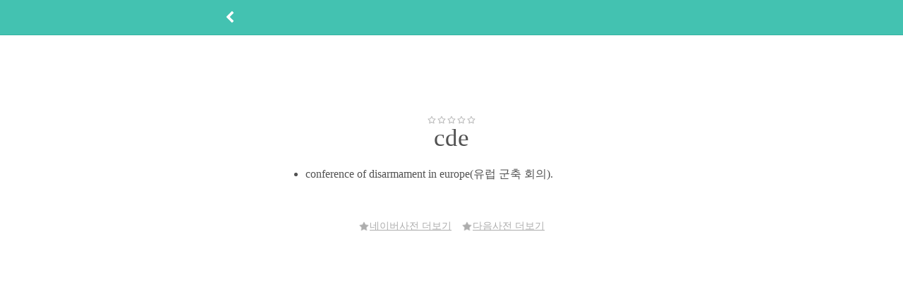

--- FILE ---
content_type: text/html; Charset=utf-8
request_url: http://aha-dic.com/View.asp?Word=cde
body_size: 17614
content:

<!DOCTYPE html PUBLIC "-//W3C//DTD XHTML 1.0 Transitional//EN" "http://www.w3.org/TR/xhtml1/DTD/xhtml1-transitional.dtd">
<html xmlns="http://www.w3.org/1999/xhtml">
<head>
<title>[아하사전] cde - conference of disarmament in europe(유럽 군축 회의).</title>
<meta name="title" content="[아하사전] cde - conference of disarmament in europe(유럽 군축 회의).">
<meta name="description" content="conference of disarmament in europe(유럽 군축 회의).">
<meta name="keywords" content="conference of disarmament in europe(유럽 군축 회의).">
<meta property="og:type" content="영어사전"/>
<meta property="og:title" content="[아하사전] cde - conference of disarmament in europe(유럽 군축 회의)."/>
<meta property="og:url" content="http://aha-dic.com/View.asp?Word=cde"/>
<meta property="og:site_name" content="아하사전"/>
<meta property="og:description" content="conference of disarmament in europe(유럽 군축 회의)."/>
<meta http-equiv="Content-Type" content="text/html; charset=utf-8" />
<meta name="naver-site-verification" content="37977c7c6b4867b7b7b24904efd60c92839ab4a9"/>
<link rel="canonical" href="http://aha-dic.com">
<meta name="viewport" content="width=device-width,initial-scale=1.0,minimum-scale=1.0,maximum-scale=1.0,user-scalable=no" />
<meta name="language" content="kr" />
<link rel="shortcut icon" href="/Images/favicon.ico" type="image/x-icon" />
<link rel="stylesheet" href="/Common/Css/jquery-ui.css">
<link rel="stylesheet" href="/Common/Css/animation.css?20160204" />
<link rel="stylesheet" href="/Common/Css/Style.css?20160204" />
<script src="/Common/Js/jquery-1.11.1.min.js"></script>
<script src="/Common/Js/jquery-ui.js"></script>
<script src="/Common/Js/jquery.nicescroll.min.js"></script>
<script src="/Common/Js/jquery.placeholder.js"></script>
<script src="/Common/Js/top.js?20160204"></script>
<script src="/Common/Js/kakao.min.js"></script>
<script src="/Common/Js/Common.js?20170302"></script>
<style type="text/css">
#result {	
	text-align:left;
    color:#808080;
}

#result span.star {
    color:#adadad;
    display:table;
    margin:0 auto;
    font-size:12px;
}

#result span.word {
    color:#515151;
    display:table;
    margin:0 auto;
    font-size:35px;
}

#result span.phoneticKor {
    display:table;
    margin:0 auto;
    margin-top:10px;
    font-size:18px;
    text-align:center;
}

#result div.phonetic {
    margin:0 auto;
    margin-bottom:40px;
    font-size:16px;
    font-family:'tahoma' !important;
    text-align:center;
}

#result ul {
    color:#515151;    
    padding-left:18px;
}

#result li.word {    
    line-height:24px;
    list-style:none;
    font-size:24px;
    padding-bottom:10px;    
}

#result li.mean {
    line-height:24px;
    font-size:15px;
    padding-bottom:18px;
    color:#808080 !important;
}

.accent {
    font-size:24px;
}

.or {
    font-size:12px;
}

#info {
    margin-top:30px;
    text-align:left;
    color:#adadad;    
}

#comment {
    text-align:left;
    color:#adadad;    
    padding-bottom:15px;
}

.exclamation {
    color:#43c2b1;
    font-size:80px;
}

.request {
    font-size: 16px;
    margin-top: 3px;
}

#result a:link, #result a:visited, #result a:hover, #result a:active {
    color:#808080 !important;
}


.request a:link, .request a:visited, .request a:hover, .request a:active {
    color:#adadad !important;
}

span.match {
    color:#43c2b1 !important;
}

.ellipsis
{
	white-space:nowrap;
	text-overflow:ellipsis;     /* IE, Safari */
	-o-text-overflow:ellipsis;  /* Opera under 10.7 */
	overflow:hidden;            /* "overflow" value must be different from "visible" */ 
	-moz-binding: url('/Common/Css/ellipsis.xml#ellipsis');	
}

.border {
    display: inline-block;    
    overflow: hidden;
    width: 100%;
    height: 40px;
    border: 2px solid #43c2b1;
    background: #ffffff;
    margin-right:5px;
}

.comment-input {
    width: 95%;
    height: 35px;
    margin: 2px 0 0 6px;
    padding-top:2px;
    border: 0;    
    font-size: 20px;
    color: #808080;
    outline: none;
    -webkit-text-size-adjust: none;
    -webkit-appearance: none;
    -webkit-border-radius: 0;
}

.btn {
    width:100%;
    margin-top:15px;
}

.playSound {
	cursor:pointer;
}
</style>
<script async src="https://pagead2.googlesyndication.com/pagead/js/adsbygoogle.js?client=ca-pub-1585708980692243" crossorigin="anonymous"></script>
<script type="text/javascript">
var Page = 1;

function LoadDic(page) {
    $('#loading').attr('style', 'display:block');

    $.ajax({
        type: 'POST',
        url: 'DictionaryList_Ajax.asp',
        data: {
            Page: page,
            Mean: 'cde'
        },
        success: function (data) {
            var endText = data.indexOf('NoData');

            console.log(endText);

            $('#loading').attr('style', 'display:none');

            if (page != 1) {
                if (endText < 0) {
                    $('#result').append(data);
                }
            } else {
                if (endText < 0) {
                    $('#result').html('');
                    $('#result').append(data);
                } else {
                    $('#nodata').attr('style', 'display:block');
                    setCookie("scroll", -1);
                }
            }

            if (endText < 0) {
                // 다른 페이지로 이동할 경우 다시 돌아왔을 때 원래 위치로 이동
                if (getCookie("scroll") > 0) {
                    var scroll = getCookie("scroll");

                    if (scroll > $(window).scrollTop()) {
                        $(window).scrollTop(scroll);
                    }
                    else {
                        setCookie("scroll", -1);
                    }
                }
            }
        },
        error: function (request, status, error) {            
            console.log('code:' + request.status + '\n' + 'message:' + request.responseText + '\n' + 'error:' + error);
        }
    });
}

function LoadComment() {
    $('#user-comment').attr('style', 'display:none');
    $('#comment-btn').attr('style', 'display:none');
    $('#comment-form').attr('style', 'display:none');

    $.ajax({
        type: 'POST',
        url: 'Comment_Ajax.asp',
        data: {
            Word: 'cde'
        },
        success: function (data) {
            var endText = data.indexOf('NoData');

            console.log(endText);
           
            if (endText < 0) {
                $('#user-comment').attr('style', 'display:block');                
                $('#content').val('');

                $('#user-comment').html('');
                $('#user-comment').append(data);
            }

            $('#comment-btn').attr('style', 'display:block');

            /*
            if (getCookie("scroll") > 0) {
                var scroll = getCookie("scroll");

                if (scroll > $(window).scrollTop()) {
                    $(window).scrollTop(scroll);
                }
                else {
                    setCookie("scroll", -1);
                }
            }
            */
        },
        error: function (request, status, error) {            
            console.log('code:' + request.status + '\n' + 'message:' + request.responseText + '\n' + 'error:' + error);
        }
    });
}

function ViewWord(word) {    
    setCookie("scroll", $(window).scrollTop());
    window.location.href = "View.asp?word=" + word;
}

function fn_Request_i() {
    $.ajax({
        type: 'POST',
        url: 'Request_i_Ajax.asp',
        data: {
            Word: 'cde'
        },
        success: function (data) {
            alert('단어를 요청했습니다.최대한 빨리 추가할게요.');
            history.back();
        },
        error: function (request, status, error) {
            console.log('code:' + request.status + '\n' + 'message:' + request.responseText + '\n' + 'error:' + error);
        }
    });
}

function goNaver() {
    
    window.open('http://endic.naver.com/search.nhn?searchOption=all&query=cde');
    
}

function goDaum() {
	
    window.open('http://dic.daum.net/search.do?q=cde');
    
    
}

function frmComment_Submit() {    
    var Frm = document.frmComment;

    if (!validate(Frm)) {
        return;
    }

    // setCookie("scroll", $(window).scrollTop());

    $.ajax({
        type: 'POST',
        url: 'Comment_i_Ajax.asp',
        data: {
            Word: 'cde',
            Content: $('#content').val()
        },
        success: function (data) {            
            LoadComment();
        },
        error: function (request, status, error) {
            console.log('code:' + request.status + '\n' + 'message:' + request.responseText + '\n' + 'error:' + error);
        }
    });

    return;
}

function ViewComment()
{
    $('#comment-btn').attr('style', 'display:none');
    $('#comment-form').attr('style', 'display:block');
}


function Comment_d(CmNo)
{
    if (!confirm('삭제하시겠습니까?'))
        return;

    $.ajax({
        type: 'POST',
        url: 'Comment_d_Ajax.asp',
        data: {
            CmNo: CmNo            
        },
        success: function (data) {            
            LoadComment();
        },
        error: function (request, status, error) {
            console.log('code:' + request.status + '\n' + 'message:' + request.responseText + '\n' + 'error:' + error);
        }
    });

    return;
}

function Comment_Like(CmNo, Type)
{
    var MemNo = '';

    if (MemNo == '')
    {
        alert('로그인을 해주셔야 합니다.');
        return;
    }

    // setCookie("scroll", $(window).scrollTop());

    $.ajax({
        type: 'POST',
        url: 'Comment_Like_Ajax.asp',
        data: {
            CmNo: CmNo,
            Type: Type
        },
        success: function (data) {            
            LoadComment();
        },
        error: function (request, status, error) {
            console.log('code:' + request.status + '\n' + 'message:' + request.responseText + '\n' + 'error:' + error);
        }
    });

    return;
}


function MyWord_IsMemory_u() {
	var IsMemory;

	if ($('input[name=IsMemory]').prop('checked')) {		
		IsMemory = 'Y';
	} else {		
		IsMemory = 'N';
	}

	$.ajax({
		type: 'POST',
		url: '/MyWord_IsMemory_u_Ajax.asp',
		data: {	
			Word: 'cde',
			IsMemory: IsMemory
		},
		success: function (data) {			
		},
		error: function (request, status, error) {
			console.log('code:' + request.status + '\n' + 'message:' + request.responseText + '\n' + 'error:' + error);
		}
	});

	return;
}

$(document).ready(function() {
	var obj = document.createElement("audio");
	
	obj.volume=1;
	obj.autoPlay=false;
	obj.preLoad=true;       
 
	$(".playSound").click(function() {
		obj.src = $(this).attr('mp3');

		obj.play();
	});
 
});
</script>
</head>
<body>  
    
<script type="text/javascript">
function estimate() {
	alert('의견남겨주실때 별을 많이 주시면 아하사전이 점점 좋아질수 있어요');
	window.location.href = 'https://play.google.com/store/apps/details?id=com.CandySoft.aha_dic';
}

function bye() {
	if (confirm('계정을 삭제하시겠습니까?'))
	{
		window.location.href = '/Member/Bye.asp';
	}
}

function Nick() {
	var valueInit = $('#Nick').text();

	if (valueInit == '설정하기')
		valueInit = '';

	dialog('닉네임을 입력해주세요', {		
		type: 'prompt', input: 'Nick', value: unescape(valueInit), maxlength: '20',
		yes: function () {
			var $input = $('input[name=' + this.input + ']');

			if ($input.val().trim() == '') {
				alert('닉네임을 입력해주세요.');
				return false;
			}

			$.ajax({
				type: 'POST',
				dataType: 'xml',
				url: '/Member_Nick_u_Ajax.asp',
				data: {
					Nick: $input.val()
				},
				success: function (xml) {
					var ret = $(xml).find("Nick").find("Ret").text();

					if (ret == -1) {
						alert('이미 사용중인 닉네임입니다.');
						$input.val('');
					}
					else {
						alert('등록되었습니다.');
						$('#Nick').text($input.val());
					}
				},
				error: function (request, status, error) {
					console.log('code:' + request.status + '\n' + 'message:' + request.responseText + '\n' + 'error:' + error);
				}
			});

			return true;
		}
	});
}

$(document).ready(function () {
	$('input[name=IsAlrim]').change(function (e) {
		var IsNotify;

		if (this.checked) {
			IsNotify = 'Y';
		} else {
			IsNotify = 'N';
		}

		$.ajax({
			type: 'POST',
			url: '/Member_IsNotify_u_Ajax.asp',
			data: {
				IsNotify: IsNotify
			},
			success: function (data) {
			},
			error: function (request, status, error) {
				console.log('code:' + request.status + '\n' + 'message:' + request.responseText + '\n' + 'error:' + error);
			}
		});

		return;
	});
});

function dialogKakao() {
	dialogShow('dialog-kakao', 'dialog-kakao-bg');

	$('#kakaoDialogYes').unbind('click').click(function () {
		$('#kakao-link-btn').trigger('click');
		dialogHide('dialog-kakao', 'dialog-kakao-bg');
	});

	$('#kakaoDialogNo').unbind('click').click(function () {
		dialogHide('dialog-kakao', 'dialog-kakao-bg');
	});
}

var click1 = 0;
var click2 = 0;

function eastereggLogin() {
	if (++click1 == 2)
		window.location.href = '/member/login.asp';
}

function eastereggLogout() {
	if (++click2 == 2)
		window.location.href = '/member/logout.asp';
}

function expandMenu() {
	if ($('.expand-menu').css('visibility') == 'visible')
		$('.expand-menu').css('visibility', 'hidden');
	else
		$('.expand-menu').css('visibility', 'visible');
}

// 웹뷰 업데이트 문제로 인한 임시처리
function goBack() {
	var referer = '';

	window.location.href = referer;
}
</script>
<div id="header">
	
	<div class="Wrap">
		<button class="btn-back" onclick="history.back()"><img src="/Images/fa-chevron-left_ffffff.png" class="fa-18" /></button>
	</div>
	
    <div class="bg"></div>
    <form method="post" name="frmLoginRefer">
    <input type="hidden" name="RtnUrl" value="/View.asp?Word=cde" />
    
    </form>
</div>

    <table align="center" style="padding-top:50px">
        <tr>
            <td>
				
                <script async src="//pagead2.googlesyndication.com/pagead/js/adsbygoogle.js"></script>
				<!-- PC웹 작은 배너 -->
				<ins class="adsbygoogle"
					 style="display:inline-block;width:728px;height:90px"
					 data-ad-client="ca-pub-1585708980692243"
					 data-ad-slot="1882039610"></ins>
				<script>
				(adsbygoogle = window.adsbygoogle || []).push({});
				</script>
				
            </td>
        </tr>        
    <table>
        	
    <div id="container_result" style="margin-top:0px !important">		
		
        <div id="result" style="margin-top:10px;">
			
            <span class="star">
                
                <img src="/Images/fa-star-o_adadad.png" class="fa-12" /> 
                
                <img src="/Images/fa-star-o_adadad.png" class="fa-12" /> 
                
                <img src="/Images/fa-star-o_adadad.png" class="fa-12" /> 
                
                <img src="/Images/fa-star-o_adadad.png" class="fa-12" /> 
                
                <img src="/Images/fa-star-o_adadad.png" class="fa-12" /> 
                            
            </span>
            <span class="word" >
				cde
			</span>
            
            <ul>
                <li style="line-height:30px">conference of disarmament in europe(유럽 군축 회의).</li>
            </ul> 
            
        </div>
		<div id="user-comment" style="width:100%"></div>
        <div id="comment-btn" style="width:100%;">
            
        </div>
        <div id="comment-form" style="width:100%;display:none">
            <form name="frmComment" style="margin:0" >
                <span class="border" style="height:100px">
                    <textarea name="content" id="content" class="comment-input" placeholder="내용을 입력해주세요" hname="내용" required maxlength="500" style="height:100px"></textarea>
                </span>
                <button class="btn" type="button" onclick="frmComment_Submit()"><img src="/Images/fa-check_ffffff.png" class="fa-18 middle" /> <span class="middle">등록</span></button>
            </form>
        </div>  
		
		 <div id="info" style="margin-top:50px;text-align:center">
            <span class="request" style="font-size:14px;">
				<a href="javascript:goNaver()"><img src="/Images/fa-star_adadad.png" class="fa-14 middle" /><span class="middle underline">네이버사전 더보기</span></a>            
			</span>
			<span class="request" style="font-size:14px;text-decoration:underline;margin-left:10px">
				<a href="javascript:goDaum()"><img src="/Images/fa-star_adadad.png" class="fa-14 middle" /><span class="middle underline">다음사전 더보기</span></a>            
			</span>
        </div>
    </div>
    
<script type="text/javascript">
$(document).ready(function () {
    // setCookie("scroll", -1);
    LoadComment();    
});
</script>

</body>
</html>

--- FILE ---
content_type: text/html; Charset=utf-8
request_url: http://aha-dic.com/Comment_Ajax.asp
body_size: 10
content:

NoData


--- FILE ---
content_type: text/html; charset=utf-8
request_url: https://www.google.com/recaptcha/api2/aframe
body_size: 268
content:
<!DOCTYPE HTML><html><head><meta http-equiv="content-type" content="text/html; charset=UTF-8"></head><body><script nonce="ELGAToAI94vlWXM7E1sqYg">/** Anti-fraud and anti-abuse applications only. See google.com/recaptcha */ try{var clients={'sodar':'https://pagead2.googlesyndication.com/pagead/sodar?'};window.addEventListener("message",function(a){try{if(a.source===window.parent){var b=JSON.parse(a.data);var c=clients[b['id']];if(c){var d=document.createElement('img');d.src=c+b['params']+'&rc='+(localStorage.getItem("rc::a")?sessionStorage.getItem("rc::b"):"");window.document.body.appendChild(d);sessionStorage.setItem("rc::e",parseInt(sessionStorage.getItem("rc::e")||0)+1);localStorage.setItem("rc::h",'1769128434860');}}}catch(b){}});window.parent.postMessage("_grecaptcha_ready", "*");}catch(b){}</script></body></html>